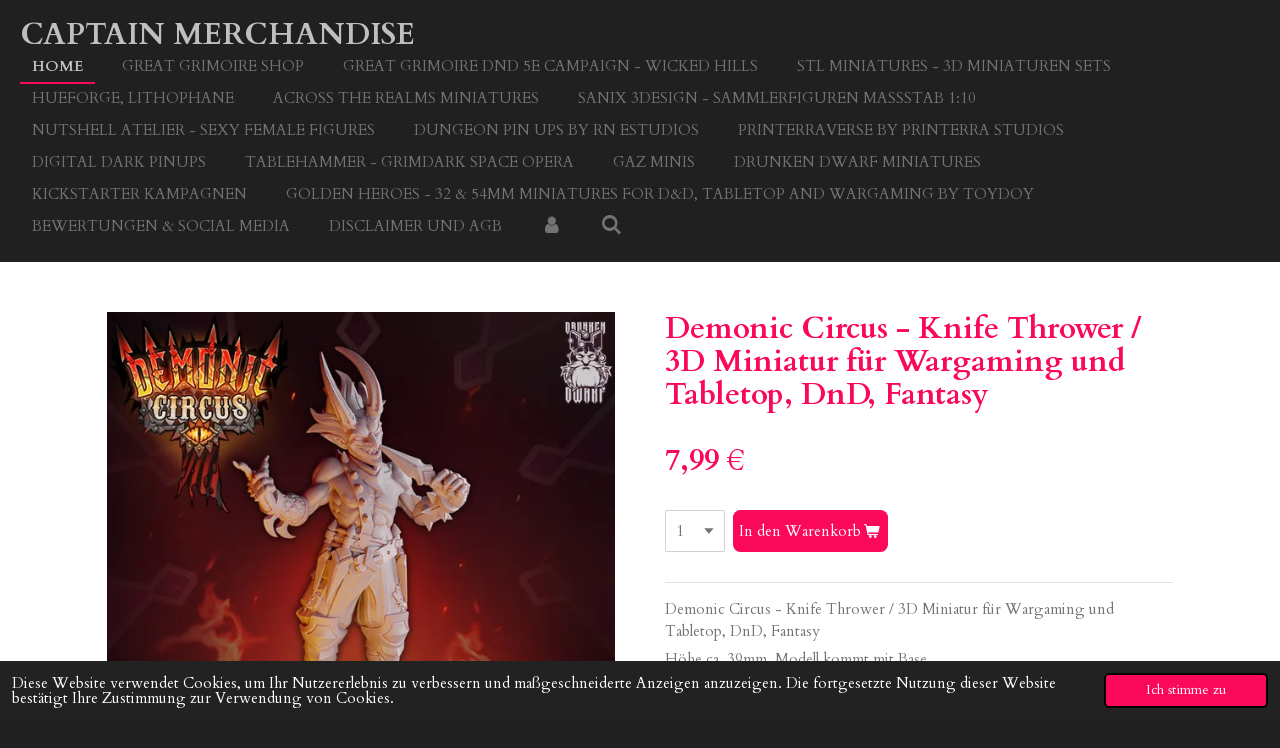

--- FILE ---
content_type: text/html; charset=UTF-8
request_url: https://www.captain-merchandise.de/product/9065588/demonic-circus-knife-thrower-3d-miniatur-fuer-wargaming-und-tabletop-dnd-fantasy
body_size: 11254
content:
<!DOCTYPE html>
<html lang="de">
    <head>
        <meta http-equiv="Content-Type" content="text/html; charset=utf-8">
        <meta name="viewport" content="width=device-width, initial-scale=1.0, maximum-scale=5.0">
        <meta http-equiv="X-UA-Compatible" content="IE=edge">
        <link rel="canonical" href="https://www.captain-merchandise.de/product/9065588/demonic-circus-knife-thrower-3d-miniatur-fuer-wargaming-und-tabletop-dnd-fantasy">
        <link rel="sitemap" type="application/xml" href="https://www.captain-merchandise.de/sitemap.xml">
        <meta property="og:title" content="Demonic Circus - Knife Thrower / 3D Miniatur für Wargaming und Tabletop, DnD, Fantasy | Captain Merchandise">
        <meta property="og:url" content="https://www.captain-merchandise.de/product/9065588/demonic-circus-knife-thrower-3d-miniatur-fuer-wargaming-und-tabletop-dnd-fantasy">
        <base href="https://www.captain-merchandise.de/">
        <meta name="description" property="og:description" content="Demonic Circus - Knife Thrower / 3D Miniatur f&amp;uuml;r Wargaming und Tabletop, DnD, Fantasy
H&amp;ouml;he ca. 39mm, Modell kommt mit Base
Anmerkungen: Die Miniatur ist aus hochwertigem Harz gedruckt, mit feinen Details und einfach zu lackieren. Die Miniatur wird unmontiert und unbemalt geliefert. Es wird empfohlen, das Harz vor dem Lackieren des Modells zu waschen. St&amp;uuml;tzstruckturen, sog. Supports k&amp;ouml;nnen mit hei&amp;szlig;em Wasser leicht entfernt werden. VORSICHT!! vor Verbrennungen durch hei&amp;szlig;es Wasser oder Verbr&amp;uuml;hungen durch Dampf. Jugendliche lassen sich bitte von Erwachsenen helfen!!
Notes: The miniature is printed from high quality resin, with fine details and easy to paint. The miniature is delivered unassembled and unpainted. It is recommended to wash the resin before painting the model. Support structures, so-called supports, can easily be removed with hot water. CAUTION!! from burns from hot water or scalds from steam. Young people please let adults help them !!">
                <script nonce="a42415811053bef4a968664a94a86294">
            
            window.JOUWWEB = window.JOUWWEB || {};
            window.JOUWWEB.application = window.JOUWWEB.application || {};
            window.JOUWWEB.application = {"backends":[{"domain":"jouwweb.nl","freeDomain":"jouwweb.site"},{"domain":"webador.com","freeDomain":"webadorsite.com"},{"domain":"webador.de","freeDomain":"webadorsite.com"},{"domain":"webador.fr","freeDomain":"webadorsite.com"},{"domain":"webador.es","freeDomain":"webadorsite.com"},{"domain":"webador.it","freeDomain":"webadorsite.com"},{"domain":"jouwweb.be","freeDomain":"jouwweb.site"},{"domain":"webador.ie","freeDomain":"webadorsite.com"},{"domain":"webador.co.uk","freeDomain":"webadorsite.com"},{"domain":"webador.at","freeDomain":"webadorsite.com"},{"domain":"webador.be","freeDomain":"webadorsite.com"},{"domain":"webador.ch","freeDomain":"webadorsite.com"},{"domain":"webador.ch","freeDomain":"webadorsite.com"},{"domain":"webador.mx","freeDomain":"webadorsite.com"},{"domain":"webador.com","freeDomain":"webadorsite.com"},{"domain":"webador.dk","freeDomain":"webadorsite.com"},{"domain":"webador.se","freeDomain":"webadorsite.com"},{"domain":"webador.no","freeDomain":"webadorsite.com"},{"domain":"webador.fi","freeDomain":"webadorsite.com"},{"domain":"webador.ca","freeDomain":"webadorsite.com"},{"domain":"webador.ca","freeDomain":"webadorsite.com"},{"domain":"webador.pl","freeDomain":"webadorsite.com"},{"domain":"webador.com.au","freeDomain":"webadorsite.com"},{"domain":"webador.nz","freeDomain":"webadorsite.com"}],"editorLocale":"de-DE","editorTimezone":"Europe\/Berlin","editorLanguage":"de","analytics4TrackingId":"G-E6PZPGE4QM","analyticsDimensions":[],"backendDomain":"www.webador.de","backendShortDomain":"webador.de","backendKey":"webador-de","freeWebsiteDomain":"webadorsite.com","noSsl":false,"build":{"reference":"a053e3f"},"linkHostnames":["www.jouwweb.nl","www.webador.com","www.webador.de","www.webador.fr","www.webador.es","www.webador.it","www.jouwweb.be","www.webador.ie","www.webador.co.uk","www.webador.at","www.webador.be","www.webador.ch","fr.webador.ch","www.webador.mx","es.webador.com","www.webador.dk","www.webador.se","www.webador.no","www.webador.fi","www.webador.ca","fr.webador.ca","www.webador.pl","www.webador.com.au","www.webador.nz"],"assetsUrl":"https:\/\/assets.jwwb.nl","loginUrl":"https:\/\/www.webador.de\/anmelden","publishUrl":"https:\/\/www.webador.de\/v2\/website\/1772133\/publish-proxy","adminUserOrIp":false,"pricing":{"plans":{"lite":{"amount":"700","currency":"EUR"},"pro":{"amount":"1200","currency":"EUR"},"business":{"amount":"2400","currency":"EUR"}},"yearlyDiscount":{"price":{"amount":"4800","currency":"EUR"},"ratio":0.17,"percent":"17\u00a0%","discountPrice":{"amount":"4800","currency":"EUR"},"termPricePerMonth":{"amount":"2400","currency":"EUR"},"termPricePerYear":{"amount":"24000","currency":"EUR"}}},"hcUrl":{"add-product-variants":"https:\/\/help.webador.com\/hc\/de\/articles\/29426751649809","basic-vs-advanced-shipping":"https:\/\/help.webador.com\/hc\/de\/articles\/29426731685777","html-in-head":"https:\/\/help.webador.com\/hc\/de\/articles\/29426689990033","link-domain-name":"https:\/\/help.webador.com\/hc\/de\/articles\/29426688803345","optimize-for-mobile":"https:\/\/help.webador.com\/hc\/de\/articles\/29426707033617","seo":"https:\/\/help.webador.com\/hc\/de\/categories\/29387178511377","transfer-domain-name":"https:\/\/help.webador.com\/hc\/de\/articles\/29426715688209","website-not-secure":"https:\/\/help.webador.com\/hc\/de\/articles\/29426706659729"}};
            window.JOUWWEB.brand = {"type":"webador","name":"Webador","domain":"Webador.de","supportEmail":"support@webador.de"};
                    
                window.JOUWWEB = window.JOUWWEB || {};
                window.JOUWWEB.websiteRendering = {"locale":"de-DE","timezone":"Europe\/Berlin","routes":{"api\/upload\/product-field":"\/_api\/upload\/product-field","checkout\/cart":"\/cart","payment":"\/complete-order\/:publicOrderId","payment\/forward":"\/complete-order\/:publicOrderId\/forward","public-order":"\/order\/:publicOrderId","checkout\/authorize":"\/cart\/authorize\/:gateway","wishlist":"\/wishlist"}};
                                                    window.JOUWWEB.website = {"id":1772133,"locale":"de-DE","enabled":true,"title":"Captain Merchandise","hasTitle":true,"roleOfLoggedInUser":null,"ownerLocale":"de-DE","plan":"business","freeWebsiteDomain":"webadorsite.com","backendKey":"webador-de","currency":"EUR","defaultLocale":"de-DE","url":"https:\/\/www.captain-merchandise.de\/","homepageSegmentId":6658126,"category":"webshop","isOffline":false,"isPublished":true,"locales":["de-DE"],"allowed":{"ads":false,"credits":true,"externalLinks":true,"slideshow":true,"customDefaultSlideshow":true,"hostedAlbums":true,"moderators":true,"mailboxQuota":10,"statisticsVisitors":true,"statisticsDetailed":true,"statisticsMonths":-1,"favicon":true,"password":true,"freeDomains":0,"freeMailAccounts":1,"canUseLanguages":false,"fileUpload":true,"legacyFontSize":false,"webshop":true,"products":-1,"imageText":false,"search":true,"audioUpload":true,"videoUpload":5000,"allowDangerousForms":false,"allowHtmlCode":true,"mobileBar":true,"sidebar":false,"poll":false,"allowCustomForms":true,"allowBusinessListing":true,"allowCustomAnalytics":true,"allowAccountingLink":true,"digitalProducts":true,"sitemapElement":false},"mobileBar":{"enabled":true,"theme":"accent","email":{"active":true,"value":"torstenlothschuetz@yahoo.de"},"location":{"active":true,"value":"Bahnhofstrasse, 66, Waldmohr"},"phone":{"active":true,"value":"+4963738911756"},"whatsapp":{"active":false},"social":{"active":true,"network":"youtube","value":"channel\/UCU-yZWU8J84pN_7YxeWrHNQ"}},"webshop":{"enabled":true,"currency":"EUR","taxEnabled":true,"taxInclusive":true,"vatDisclaimerVisible":false,"orderNotice":"<p>Bitte im letzten Schritt im Feld \u201eAnmerkungen\u201c alle spezifischen Anforderungen angeben.<\/p>","orderConfirmation":null,"freeShipping":false,"freeShippingAmount":"0.00","shippingDisclaimerVisible":false,"pickupAllowed":false,"couponAllowed":true,"detailsPageAvailable":false,"socialMediaVisible":false,"termsPage":6659656,"termsPageUrl":"\/disclaimer-und-agb","extraTerms":null,"pricingVisible":true,"orderButtonVisible":true,"shippingAdvanced":true,"shippingAdvancedBackEnd":true,"soldOutVisible":false,"backInStockNotificationEnabled":false,"canAddProducts":true,"nextOrderNumber":50,"allowedServicePoints":[],"sendcloudConfigured":true,"sendcloudFallbackPublicKey":"a3d50033a59b4a598f1d7ce7e72aafdf","taxExemptionAllowed":false,"invoiceComment":null,"emptyCartVisible":false,"minimumOrderPrice":null,"productNumbersEnabled":false,"wishlistEnabled":false,"hideTaxOnCart":false},"isTreatedAsWebshop":true};                            window.JOUWWEB.cart = {"products":[],"coupon":null,"shippingCountryCode":null,"shippingChoice":null,"breakdown":[]};                            window.JOUWWEB.scripts = ["website-rendering\/webshop"];                        window.parent.JOUWWEB.colorPalette = window.JOUWWEB.colorPalette;
        </script>
                <title>Demonic Circus - Knife Thrower / 3D Miniatur für Wargaming und Tabletop, DnD, Fantasy | Captain Merchandise</title>
                                            <link href="https://primary.jwwb.nl/public/s/q/n/temp-kupzqecusataiqxfwmlu/touch-icon-iphone.png?bust=1608628221" rel="apple-touch-icon" sizes="60x60">                                                <link href="https://primary.jwwb.nl/public/s/q/n/temp-kupzqecusataiqxfwmlu/touch-icon-ipad.png?bust=1608628221" rel="apple-touch-icon" sizes="76x76">                                                <link href="https://primary.jwwb.nl/public/s/q/n/temp-kupzqecusataiqxfwmlu/touch-icon-iphone-retina.png?bust=1608628221" rel="apple-touch-icon" sizes="120x120">                                                <link href="https://primary.jwwb.nl/public/s/q/n/temp-kupzqecusataiqxfwmlu/touch-icon-ipad-retina.png?bust=1608628221" rel="apple-touch-icon" sizes="152x152">                                                <link href="https://primary.jwwb.nl/public/s/q/n/temp-kupzqecusataiqxfwmlu/favicon.png?bust=1608628221" rel="shortcut icon">                                                <link href="https://primary.jwwb.nl/public/s/q/n/temp-kupzqecusataiqxfwmlu/favicon.png?bust=1608628221" rel="icon">                                        <meta property="og:image" content="https&#x3A;&#x2F;&#x2F;primary.jwwb.nl&#x2F;public&#x2F;s&#x2F;q&#x2F;n&#x2F;temp-kupzqecusataiqxfwmlu&#x2F;ifolpp&#x2F;knifethrower.jpg&#x3F;enable-io&#x3D;true&amp;enable&#x3D;upscale&amp;fit&#x3D;bounds&amp;width&#x3D;1200">
                                    <meta name="twitter:card" content="summary_large_image">
                        <meta property="twitter:image" content="https&#x3A;&#x2F;&#x2F;primary.jwwb.nl&#x2F;public&#x2F;s&#x2F;q&#x2F;n&#x2F;temp-kupzqecusataiqxfwmlu&#x2F;ifolpp&#x2F;knifethrower.jpg&#x3F;enable-io&#x3D;true&amp;enable&#x3D;upscale&amp;fit&#x3D;bounds&amp;width&#x3D;1200">
                                                    <script src="https://plausible.io/js/script.manual.js" nonce="a42415811053bef4a968664a94a86294" data-turbo-track="reload" defer data-domain="shard8.jouwweb.nl"></script>
<link rel="stylesheet" type="text/css" href="https://gfonts.jwwb.nl/css?display=fallback&amp;family=Cardo%3A400%2C700%2C400italic%2C700italic" nonce="a42415811053bef4a968664a94a86294" data-turbo-track="dynamic">
<script src="https://assets.jwwb.nl/assets/build/website-rendering/de-DE.js?bust=bebfc15ff0c7ef191570" nonce="a42415811053bef4a968664a94a86294" data-turbo-track="reload" defer></script>
<script src="https://assets.jwwb.nl/assets/website-rendering/runtime.e155993011efc7175f1d.js?bust=9c9da86aa25b93d0d097" nonce="a42415811053bef4a968664a94a86294" data-turbo-track="reload" defer></script>
<script src="https://assets.jwwb.nl/assets/website-rendering/812.881ee67943804724d5af.js?bust=78ab7ad7d6392c42d317" nonce="a42415811053bef4a968664a94a86294" data-turbo-track="reload" defer></script>
<script src="https://assets.jwwb.nl/assets/website-rendering/main.0515695a8fe66ce31629.js?bust=d350dfc83bf29c36017f" nonce="a42415811053bef4a968664a94a86294" data-turbo-track="reload" defer></script>
<link rel="preload" href="https://assets.jwwb.nl/assets/website-rendering/styles.1ccb5af37fe695da2886.css?bust=b0ae04ec4c862e8d8ee1" as="style">
<link rel="preload" href="https://assets.jwwb.nl/assets/website-rendering/fonts/icons-website-rendering/font/website-rendering.woff2?bust=bd2797014f9452dadc8e" as="font" crossorigin>
<link rel="preconnect" href="https://gfonts.jwwb.nl">
<link rel="stylesheet" type="text/css" href="https://assets.jwwb.nl/assets/website-rendering/styles.1ccb5af37fe695da2886.css?bust=b0ae04ec4c862e8d8ee1" nonce="a42415811053bef4a968664a94a86294" data-turbo-track="dynamic">
<link rel="preconnect" href="https://assets.jwwb.nl">
<link rel="stylesheet" type="text/css" href="https://primary.jwwb.nl/public/s/q/n/temp-kupzqecusataiqxfwmlu/style.css?bust=1768824417" nonce="a42415811053bef4a968664a94a86294" data-turbo-track="dynamic">    </head>
    <body
        id="top"
        class="jw-is-no-slideshow jw-header-is-text jw-is-segment-product jw-is-frontend jw-is-no-sidebar jw-is-no-messagebar jw-is-no-touch-device jw-is-no-mobile"
                                    data-jouwweb-page="9065588"
                                                data-jouwweb-segment-id="9065588"
                                                data-jouwweb-segment-type="product"
                                                data-template-threshold="960"
                                                data-template-name="business-banner&#x7C;business-shop"
                            itemscope
        itemtype="https://schema.org/Product"
    >
                                    <meta itemprop="url" content="https://www.captain-merchandise.de/product/9065588/demonic-circus-knife-thrower-3d-miniatur-fuer-wargaming-und-tabletop-dnd-fantasy">
        <a href="#main-content" class="jw-skip-link">
            Zum Hauptinhalt springen        </a>
        <div class="jw-background"></div>
        <div class="jw-body">
            <div class="jw-mobile-menu jw-mobile-is-text js-mobile-menu">
            <button
            type="button"
            class="jw-mobile-menu__button jw-mobile-toggle"
            aria-label="Menü anzeigen"
        >
            <span class="jw-icon-burger"></span>
        </button>
        <div class="jw-mobile-header jw-mobile-header--text">
        <a            class="jw-mobile-header-content"
                            href="/"
                        >
                                        <div class="jw-mobile-text">
                    Captain Merchandise                </div>
                    </a>
    </div>

        <a
        href="/cart"
        class="jw-mobile-menu__button jw-mobile-header-cart jw-mobile-header-cart--hidden jw-mobile-menu__button--dummy"
        aria-label="Warenkorb ansehen"
    >
        <span class="jw-icon-badge-wrapper">
            <span class="website-rendering-icon-basket" aria-hidden="true"></span>
            <span class="jw-icon-badge hidden" aria-hidden="true"></span>
        </span>
    </a>
    
    </div>
    <div class="jw-mobile-menu-search jw-mobile-menu-search--hidden">
        <form
            action="/search"
            method="get"
            class="jw-mobile-menu-search__box"
        >
            <input
                type="text"
                name="q"
                value=""
                placeholder="Suche..."
                class="jw-mobile-menu-search__input"
                aria-label="Suche"
            >
            <button type="submit" class="jw-btn jw-btn--style-flat jw-mobile-menu-search__button" aria-label="Suche">
                <span class="website-rendering-icon-search" aria-hidden="true"></span>
            </button>
            <button type="button" class="jw-btn jw-btn--style-flat jw-mobile-menu-search__button js-cancel-search" aria-label="Suche abbrechen">
                <span class="website-rendering-icon-cancel" aria-hidden="true"></span>
            </button>
        </form>
    </div>
            <script nonce="a42415811053bef4a968664a94a86294">
    JOUWWEB.templateConfig = {
        header: {
            mobileSelector: '.jw-mobile-menu',
            updatePusher: function (headerHeight, state) {
                $('.jw-menu-clone').css('top', headerHeight);
            },
        },
    };
</script>
<header class="header-wrap js-topbar-content-container">
    <div class="header">
        <div class="jw-header-logo">
        <div
    class="jw-header jw-header-title-container jw-header-text jw-header-text-toggle"
    data-stylable="true"
>
    <a        id="jw-header-title"
        class="jw-header-title"
                    href="/"
            >
        Captain Merchandise    </a>
</div>
</div>
    </div>
    <nav class="menu jw-menu-copy">
        <ul
    id="jw-menu"
    class="jw-menu jw-menu-horizontal"
            >
            <li
    class="jw-menu-item jw-menu-is-active"
>
        <a        class="jw-menu-link js-active-menu-item"
        href="/"                                            data-page-link-id="6658126"
                            >
                <span class="">
            Home        </span>
            </a>
                </li>
            <li
    class="jw-menu-item"
>
        <a        class="jw-menu-link"
        href="/great-grimoire-shop"                                            data-page-link-id="6729017"
                            >
                <span class="">
            Great Grimoire Shop        </span>
            </a>
                </li>
            <li
    class="jw-menu-item"
>
        <a        class="jw-menu-link"
        href="/great-grimoire-dnd-5e-campaign-wicked-hills"                                            data-page-link-id="11238990"
                            >
                <span class="">
            Great Grimoire DnD 5e Campaign - Wicked Hills        </span>
            </a>
                </li>
            <li
    class="jw-menu-item"
>
        <a        class="jw-menu-link"
        href="/stl-miniatures-3d-miniaturen-sets"                                            data-page-link-id="8116813"
                            >
                <span class="">
            STL Miniatures - 3D Miniaturen Sets        </span>
            </a>
                </li>
            <li
    class="jw-menu-item"
>
        <a        class="jw-menu-link"
        href="/hueforge-lithophane"                                            data-page-link-id="22669147"
                            >
                <span class="">
            Hueforge, Lithophane        </span>
            </a>
                </li>
            <li
    class="jw-menu-item"
>
        <a        class="jw-menu-link"
        href="/across-the-realms-miniatures"                                            data-page-link-id="9621151"
                            >
                <span class="">
            Across the Realms Miniatures        </span>
            </a>
                </li>
            <li
    class="jw-menu-item"
>
        <a        class="jw-menu-link"
        href="/sanix-3design-sammlerfiguren-massstab-1-10"                                            data-page-link-id="9645649"
                            >
                <span class="">
            Sanix 3Design - Sammlerfiguren Maßstab 1:10        </span>
            </a>
                </li>
            <li
    class="jw-menu-item"
>
        <a        class="jw-menu-link"
        href="/nutshell-atelier-sexy-female-figures"                                            data-page-link-id="10855258"
                            >
                <span class="">
            Nutshell Atelier - Sexy Female Figures        </span>
            </a>
                </li>
            <li
    class="jw-menu-item"
>
        <a        class="jw-menu-link"
        href="/dungeon-pin-ups-by-rn-estudios"                                            data-page-link-id="11056637"
                            >
                <span class="">
            Dungeon Pin Ups by RN EStudios        </span>
            </a>
                </li>
            <li
    class="jw-menu-item"
>
        <a        class="jw-menu-link"
        href="/printerraverse-by-printerra-studios"                                            data-page-link-id="11164851"
                            >
                <span class="">
            PrinterraVerse by Printerra Studios        </span>
            </a>
                </li>
            <li
    class="jw-menu-item"
>
        <a        class="jw-menu-link"
        href="/digital-dark-pinups"                                            data-page-link-id="11642168"
                            >
                <span class="">
            Digital Dark PinUps        </span>
            </a>
                </li>
            <li
    class="jw-menu-item"
>
        <a        class="jw-menu-link"
        href="/tablehammer-grimdark-space-opera"                                            data-page-link-id="11685401"
                            >
                <span class="">
            Tablehammer - Grimdark Space Opera        </span>
            </a>
                </li>
            <li
    class="jw-menu-item"
>
        <a        class="jw-menu-link"
        href="/gaz-minis"                                            data-page-link-id="11642169"
                            >
                <span class="">
            GAZ Minis        </span>
            </a>
                </li>
            <li
    class="jw-menu-item"
>
        <a        class="jw-menu-link"
        href="/drunken-dwarf-miniatures"                                            data-page-link-id="11678184"
                            >
                <span class="">
            Drunken Dwarf Miniatures        </span>
            </a>
                </li>
            <li
    class="jw-menu-item"
>
        <a        class="jw-menu-link"
        href="/kickstarter-kampagnen"                                            data-page-link-id="8855476"
                            >
                <span class="">
            Kickstarter Kampagnen        </span>
            </a>
                </li>
            <li
    class="jw-menu-item"
>
        <a        class="jw-menu-link"
        href="/golden-heroes-32-54mm-miniatures-for-d-d-tabletop-and-wargaming-by-toydoy"                                            data-page-link-id="8012269"
                            >
                <span class="">
            Golden Heroes - 32 &amp; 54mm Miniatures for D&amp;D, Tabletop and Wargaming by Toydoy        </span>
            </a>
                </li>
            <li
    class="jw-menu-item"
>
        <a        class="jw-menu-link"
        href="/bewertungen-social-media"                                            data-page-link-id="6750834"
                            >
                <span class="">
            Bewertungen &amp; Social Media        </span>
            </a>
                </li>
            <li
    class="jw-menu-item"
>
        <a        class="jw-menu-link"
        href="/disclaimer-und-agb"                                            data-page-link-id="6659656"
                            >
                <span class="">
            Disclaimer und AGB        </span>
            </a>
                </li>
            <li
    class="jw-menu-item"
>
        <a        class="jw-menu-link jw-menu-link--icon"
        href="/account"                                                            title="Konto"
            >
                                <span class="website-rendering-icon-user"></span>
                            <span class="hidden-desktop-horizontal-menu">
            Konto        </span>
            </a>
                </li>
            <li
    class="jw-menu-item jw-menu-search-item"
>
        <button        class="jw-menu-link jw-menu-link--icon jw-text-button"
                                                                    title="Suche"
            >
                                <span class="website-rendering-icon-search"></span>
                            <span class="hidden-desktop-horizontal-menu">
            Suche        </span>
            </button>
                
            <div class="jw-popover-container jw-popover-container--inline is-hidden">
                <div class="jw-popover-backdrop"></div>
                <div class="jw-popover">
                    <div class="jw-popover__arrow"></div>
                    <div class="jw-popover__content jw-section-white">
                        <form  class="jw-search" action="/search" method="get">
                            
                            <input class="jw-search__input" type="text" name="q" value="" placeholder="Suche..." aria-label="Suche" >
                            <button class="jw-search__submit" type="submit" aria-label="Suche">
                                <span class="website-rendering-icon-search" aria-hidden="true"></span>
                            </button>
                        </form>
                    </div>
                </div>
            </div>
                        </li>
            <li
    class="jw-menu-item js-menu-cart-item jw-menu-cart-item--hidden"
>
        <a        class="jw-menu-link jw-menu-link--icon"
        href="/cart"                                                            title="Warenkorb"
            >
                                    <span class="jw-icon-badge-wrapper">
                        <span class="website-rendering-icon-basket"></span>
                                            <span class="jw-icon-badge hidden">
                    0                </span>
                            <span class="hidden-desktop-horizontal-menu">
            Warenkorb        </span>
            </a>
                </li>
    
    </ul>

    <script nonce="a42415811053bef4a968664a94a86294" id="jw-mobile-menu-template" type="text/template">
        <ul id="jw-menu" class="jw-menu jw-menu-horizontal jw-menu-spacing--mobile-bar">
                            <li
    class="jw-menu-item jw-menu-search-item"
>
                
                 <li class="jw-menu-item jw-mobile-menu-search-item">
                    <form class="jw-search" action="/search" method="get">
                        <input class="jw-search__input" type="text" name="q" value="" placeholder="Suche..." aria-label="Suche">
                        <button class="jw-search__submit" type="submit" aria-label="Suche">
                            <span class="website-rendering-icon-search" aria-hidden="true"></span>
                        </button>
                    </form>
                </li>
                        </li>
                            <li
    class="jw-menu-item jw-menu-is-active"
>
        <a        class="jw-menu-link js-active-menu-item"
        href="/"                                            data-page-link-id="6658126"
                            >
                <span class="">
            Home        </span>
            </a>
                </li>
                            <li
    class="jw-menu-item"
>
        <a        class="jw-menu-link"
        href="/great-grimoire-shop"                                            data-page-link-id="6729017"
                            >
                <span class="">
            Great Grimoire Shop        </span>
            </a>
                </li>
                            <li
    class="jw-menu-item"
>
        <a        class="jw-menu-link"
        href="/great-grimoire-dnd-5e-campaign-wicked-hills"                                            data-page-link-id="11238990"
                            >
                <span class="">
            Great Grimoire DnD 5e Campaign - Wicked Hills        </span>
            </a>
                </li>
                            <li
    class="jw-menu-item"
>
        <a        class="jw-menu-link"
        href="/stl-miniatures-3d-miniaturen-sets"                                            data-page-link-id="8116813"
                            >
                <span class="">
            STL Miniatures - 3D Miniaturen Sets        </span>
            </a>
                </li>
                            <li
    class="jw-menu-item"
>
        <a        class="jw-menu-link"
        href="/hueforge-lithophane"                                            data-page-link-id="22669147"
                            >
                <span class="">
            Hueforge, Lithophane        </span>
            </a>
                </li>
                            <li
    class="jw-menu-item"
>
        <a        class="jw-menu-link"
        href="/across-the-realms-miniatures"                                            data-page-link-id="9621151"
                            >
                <span class="">
            Across the Realms Miniatures        </span>
            </a>
                </li>
                            <li
    class="jw-menu-item"
>
        <a        class="jw-menu-link"
        href="/sanix-3design-sammlerfiguren-massstab-1-10"                                            data-page-link-id="9645649"
                            >
                <span class="">
            Sanix 3Design - Sammlerfiguren Maßstab 1:10        </span>
            </a>
                </li>
                            <li
    class="jw-menu-item"
>
        <a        class="jw-menu-link"
        href="/nutshell-atelier-sexy-female-figures"                                            data-page-link-id="10855258"
                            >
                <span class="">
            Nutshell Atelier - Sexy Female Figures        </span>
            </a>
                </li>
                            <li
    class="jw-menu-item"
>
        <a        class="jw-menu-link"
        href="/dungeon-pin-ups-by-rn-estudios"                                            data-page-link-id="11056637"
                            >
                <span class="">
            Dungeon Pin Ups by RN EStudios        </span>
            </a>
                </li>
                            <li
    class="jw-menu-item"
>
        <a        class="jw-menu-link"
        href="/printerraverse-by-printerra-studios"                                            data-page-link-id="11164851"
                            >
                <span class="">
            PrinterraVerse by Printerra Studios        </span>
            </a>
                </li>
                            <li
    class="jw-menu-item"
>
        <a        class="jw-menu-link"
        href="/digital-dark-pinups"                                            data-page-link-id="11642168"
                            >
                <span class="">
            Digital Dark PinUps        </span>
            </a>
                </li>
                            <li
    class="jw-menu-item"
>
        <a        class="jw-menu-link"
        href="/tablehammer-grimdark-space-opera"                                            data-page-link-id="11685401"
                            >
                <span class="">
            Tablehammer - Grimdark Space Opera        </span>
            </a>
                </li>
                            <li
    class="jw-menu-item"
>
        <a        class="jw-menu-link"
        href="/gaz-minis"                                            data-page-link-id="11642169"
                            >
                <span class="">
            GAZ Minis        </span>
            </a>
                </li>
                            <li
    class="jw-menu-item"
>
        <a        class="jw-menu-link"
        href="/drunken-dwarf-miniatures"                                            data-page-link-id="11678184"
                            >
                <span class="">
            Drunken Dwarf Miniatures        </span>
            </a>
                </li>
                            <li
    class="jw-menu-item"
>
        <a        class="jw-menu-link"
        href="/kickstarter-kampagnen"                                            data-page-link-id="8855476"
                            >
                <span class="">
            Kickstarter Kampagnen        </span>
            </a>
                </li>
                            <li
    class="jw-menu-item"
>
        <a        class="jw-menu-link"
        href="/golden-heroes-32-54mm-miniatures-for-d-d-tabletop-and-wargaming-by-toydoy"                                            data-page-link-id="8012269"
                            >
                <span class="">
            Golden Heroes - 32 &amp; 54mm Miniatures for D&amp;D, Tabletop and Wargaming by Toydoy        </span>
            </a>
                </li>
                            <li
    class="jw-menu-item"
>
        <a        class="jw-menu-link"
        href="/bewertungen-social-media"                                            data-page-link-id="6750834"
                            >
                <span class="">
            Bewertungen &amp; Social Media        </span>
            </a>
                </li>
                            <li
    class="jw-menu-item"
>
        <a        class="jw-menu-link"
        href="/disclaimer-und-agb"                                            data-page-link-id="6659656"
                            >
                <span class="">
            Disclaimer und AGB        </span>
            </a>
                </li>
                            <li
    class="jw-menu-item"
>
        <a        class="jw-menu-link jw-menu-link--icon"
        href="/account"                                                            title="Konto"
            >
                                <span class="website-rendering-icon-user"></span>
                            <span class="hidden-desktop-horizontal-menu">
            Konto        </span>
            </a>
                </li>
            
                    </ul>
    </script>
    </nav>
</header>
<div class="main-content">
    
<main id="main-content" class="block-content">
    <div data-section-name="content" class="jw-section jw-section-content jw-responsive">
        <div class="jw-strip jw-strip--default jw-strip--style-color jw-strip--primary jw-strip--color-default jw-strip--padding-start"><div class="jw-strip__content-container"><div class="jw-strip__content jw-responsive">    
                        <div
        class="product-page js-product-container"
        data-webshop-product="&#x7B;&quot;id&quot;&#x3A;9065588,&quot;title&quot;&#x3A;&quot;Demonic&#x20;Circus&#x20;-&#x20;Knife&#x20;Thrower&#x20;&#x5C;&#x2F;&#x20;3D&#x20;Miniatur&#x20;f&#x5C;u00fcr&#x20;Wargaming&#x20;und&#x20;Tabletop,&#x20;DnD,&#x20;Fantasy&quot;,&quot;url&quot;&#x3A;&quot;&#x5C;&#x2F;product&#x5C;&#x2F;9065588&#x5C;&#x2F;demonic-circus-knife-thrower-3d-miniatur-fuer-wargaming-und-tabletop-dnd-fantasy&quot;,&quot;variants&quot;&#x3A;&#x5B;&#x7B;&quot;id&quot;&#x3A;30295133,&quot;stock&quot;&#x3A;0,&quot;limited&quot;&#x3A;false,&quot;propertyValueIds&quot;&#x3A;&#x5B;&#x5D;&#x7D;&#x5D;,&quot;image&quot;&#x3A;&#x7B;&quot;id&quot;&#x3A;72925843,&quot;url&quot;&#x3A;&quot;https&#x3A;&#x5C;&#x2F;&#x5C;&#x2F;primary.jwwb.nl&#x5C;&#x2F;public&#x5C;&#x2F;s&#x5C;&#x2F;q&#x5C;&#x2F;n&#x5C;&#x2F;temp-kupzqecusataiqxfwmlu&#x5C;&#x2F;knifethrower.jpg&quot;,&quot;width&quot;&#x3A;800,&quot;height&quot;&#x3A;800&#x7D;&#x7D;"
        data-is-detail-view="1"
    >
                <div class="product-page__top">
            <h1 class="product-page__heading" itemprop="name">
                Demonic Circus - Knife Thrower / 3D Miniatur für Wargaming und Tabletop, DnD, Fantasy            </h1>
                                </div>
                                <div class="product-page__image-container">
                <div
                    class="image-gallery image-gallery--single-item"
                    role="group"
                    aria-roledescription="carousel"
                    aria-label="Produktbilder"
                >
                    <div class="image-gallery__main">
                        <div
                            class="image-gallery__slides"
                            aria-live="polite"
                            aria-atomic="false"
                        >
                                                                                            <div
                                    class="image-gallery__slide-container"
                                    role="group"
                                    aria-roledescription="slide"
                                    aria-hidden="false"
                                    aria-label="1 von 1"
                                >
                                    <a
                                        class="image-gallery__slide-item"
                                        href="https://primary.jwwb.nl/public/s/q/n/temp-kupzqecusataiqxfwmlu/ifolpp/knifethrower.jpg"
                                        data-width="1400"
                                        data-height="1400"
                                        data-image-id="72925843"
                                        tabindex="0"
                                    >
                                        <div class="image-gallery__slide-image">
                                            <img
                                                                                                    itemprop="image"
                                                    alt="Demonic&#x20;Circus&#x20;-&#x20;Knife&#x20;Thrower&#x20;&#x2F;&#x20;3D&#x20;Miniatur&#x20;f&#xFC;r&#x20;Wargaming&#x20;und&#x20;Tabletop,&#x20;DnD,&#x20;Fantasy"
                                                                                                src="https://primary.jwwb.nl/public/s/q/n/temp-kupzqecusataiqxfwmlu/knifethrower.jpg?enable-io=true&enable=upscale&width=600"
                                                srcset="https://primary.jwwb.nl/public/s/q/n/temp-kupzqecusataiqxfwmlu/ifolpp/knifethrower.jpg?enable-io=true&width=600 600w"
                                                sizes="(min-width: 960px) 50vw, 100vw"
                                                width="1400"
                                                height="1400"
                                            >
                                        </div>
                                    </a>
                                </div>
                                                    </div>
                        <div class="image-gallery__controls">
                            <button
                                type="button"
                                class="image-gallery__control image-gallery__control--prev image-gallery__control--disabled"
                                aria-label="Vorheriges Bild"
                            >
                                <span class="website-rendering-icon-left-open-big"></span>
                            </button>
                            <button
                                type="button"
                                class="image-gallery__control image-gallery__control--next image-gallery__control--disabled"
                                aria-label="Nächstes Bild"
                            >
                                <span class="website-rendering-icon-right-open-big"></span>
                            </button>
                        </div>
                    </div>
                                    </div>
            </div>
                <div class="product-page__container">
            <div itemprop="offers" itemscope itemtype="https://schema.org/Offer">
                                <meta itemprop="availability" content="https://schema.org/InStock">
                                                        <meta itemprop="price" content="7.99">
                    <meta itemprop="priceCurrency" content="EUR">
                    <div class="product-page__price-container">
                        <div class="product__price js-product-container__price">
                            <span class="product__price__price">7,99 €</span>
                        </div>
                        <div class="product__free-shipping-motivator js-product-container__free-shipping-motivator"></div>
                    </div>
                                                </div>
                                    <div class="product-page__button-container">
                                    <div
    class="product-quantity-input"
    data-max-shown-quantity="10"
    data-max-quantity="-1"
    data-product-variant-id="30295133"
    data-removable="false"
    >
    <label>
        <span class="product-quantity-input__label">
            Menge        </span>
        <input
            min="1"
                        value="1"
            class="jw-element-form-input-text product-quantity-input__input"
            type="number"
                    />
        <select
            class="jw-element-form-input-text product-quantity-input__select hidden"
                    >
        </select>
    </label>
    </div>
                                <button
    type="button"
    class="jw-btn product__add-to-cart js-product-container__button jw-btn--size-medium"
    title="In&#x20;den&#x20;Warenkorb"
        >
    <span>In den Warenkorb</span>
</button>
                            </div>
            <div class="product-page__button-notice hidden js-product-container__button-notice"></div>
            
                            <div class="product-page__description" itemprop="description">
                                        <p>Demonic Circus - Knife Thrower / 3D Miniatur f&uuml;r Wargaming und Tabletop, DnD, Fantasy</p>
<p>H&ouml;he ca. 39mm, Modell kommt mit Base</p>
<p>Anmerkungen: Die Miniatur ist aus hochwertigem Harz gedruckt, mit feinen Details und einfach zu lackieren. Die Miniatur wird unmontiert und unbemalt geliefert. Es wird empfohlen, das Harz vor dem Lackieren des Modells zu waschen. St&uuml;tzstruckturen, sog. Supports k&ouml;nnen mit hei&szlig;em Wasser leicht entfernt werden. VORSICHT!! vor Verbrennungen durch hei&szlig;es Wasser oder Verbr&uuml;hungen durch Dampf. Jugendliche lassen sich bitte von Erwachsenen helfen!!</p>
<p>Notes: The miniature is printed from high quality resin, with fine details and easy to paint. The miniature is delivered unassembled and unpainted. It is recommended to wash the resin before painting the model. Support structures, so-called supports, can easily be removed with hot water. CAUTION!! from burns from hot water or scalds from steam. Young people please let adults help them !!</p>                </div>
                                            </div>
    </div>

    </div></div></div>
<div class="product-page__content">
    <div class="jw-block-element"><div
    id="jw-element-192005397"
    data-jw-element-id="192005397"
        class="jw-tree-node jw-element jw-strip-root jw-tree-container jw-responsive jw-node-is-first-child jw-node-is-last-child"
>
    <div
    id="jw-element-347753910"
    data-jw-element-id="347753910"
        class="jw-tree-node jw-element jw-strip jw-tree-container jw-tree-container--empty jw-responsive jw-strip--default jw-strip--style-color jw-strip--color-default jw-strip--padding-both jw-node-is-first-child jw-strip--primary jw-node-is-last-child"
>
    <div class="jw-strip__content-container"><div class="jw-strip__content jw-responsive"></div></div></div></div></div></div>
            </div>
</main>
    </div>
<footer class="block-footer">
    <div
        data-section-name="footer"
        class="jw-section jw-section-footer jw-responsive"
    >
                <div class="jw-strip jw-strip--default jw-strip--style-color jw-strip--primary jw-strip--color-default jw-strip--padding-both"><div class="jw-strip__content-container"><div class="jw-strip__content jw-responsive">            <div class="jw-block-element"><div
    id="jw-element-211162980"
    data-jw-element-id="211162980"
        class="jw-tree-node jw-element jw-simple-root jw-tree-container jw-tree-container--empty jw-responsive jw-node-is-first-child jw-node-is-last-child"
>
    </div></div>                                        <div class="jw-block-footer-content">
                    <div class="jw-credits clear">
                        <div class="jw-credits-owner">
                            <div id="jw-footer-text">
                                <div class="jw-footer-text-content">
                                    &copy; 2020 - 2026 Captain Merchandise                                </div>
                            </div>
                        </div>
                        <div class="jw-credits-right">
                                                        <div id="jw-credits-tool">
    <small>
        Mit Unterstützung von <a href="https://www.webador.de" rel="">Webador</a>    </small>
</div>
                        </div>
                    </div>
                </div>
                    </div></div></div>    </div>
</footer>
            
<div class="jw-bottom-bar__container">
    </div>
<div class="jw-bottom-bar__spacer">
    </div>

            <div id="jw-variable-loaded" style="display: none;"></div>
            <div id="jw-variable-values" style="display: none;">
                                    <span data-jw-variable-key="background-color" class="jw-variable-value-background-color"></span>
                                    <span data-jw-variable-key="background" class="jw-variable-value-background"></span>
                                    <span data-jw-variable-key="font-family" class="jw-variable-value-font-family"></span>
                                    <span data-jw-variable-key="paragraph-color" class="jw-variable-value-paragraph-color"></span>
                                    <span data-jw-variable-key="paragraph-link-color" class="jw-variable-value-paragraph-link-color"></span>
                                    <span data-jw-variable-key="paragraph-font-size" class="jw-variable-value-paragraph-font-size"></span>
                                    <span data-jw-variable-key="heading-color" class="jw-variable-value-heading-color"></span>
                                    <span data-jw-variable-key="heading-link-color" class="jw-variable-value-heading-link-color"></span>
                                    <span data-jw-variable-key="heading-font-size" class="jw-variable-value-heading-font-size"></span>
                                    <span data-jw-variable-key="heading-font-family" class="jw-variable-value-heading-font-family"></span>
                                    <span data-jw-variable-key="menu-text-color" class="jw-variable-value-menu-text-color"></span>
                                    <span data-jw-variable-key="menu-text-link-color" class="jw-variable-value-menu-text-link-color"></span>
                                    <span data-jw-variable-key="menu-text-font-size" class="jw-variable-value-menu-text-font-size"></span>
                                    <span data-jw-variable-key="menu-font-family" class="jw-variable-value-menu-font-family"></span>
                                    <span data-jw-variable-key="menu-capitalize" class="jw-variable-value-menu-capitalize"></span>
                                    <span data-jw-variable-key="website-size" class="jw-variable-value-website-size"></span>
                                    <span data-jw-variable-key="footer-text-color" class="jw-variable-value-footer-text-color"></span>
                                    <span data-jw-variable-key="footer-text-link-color" class="jw-variable-value-footer-text-link-color"></span>
                                    <span data-jw-variable-key="footer-text-font-size" class="jw-variable-value-footer-text-font-size"></span>
                                    <span data-jw-variable-key="content-color" class="jw-variable-value-content-color"></span>
                                    <span data-jw-variable-key="header-color" class="jw-variable-value-header-color"></span>
                                    <span data-jw-variable-key="accent-color" class="jw-variable-value-accent-color"></span>
                                    <span data-jw-variable-key="footer-color" class="jw-variable-value-footer-color"></span>
                            </div>
        </div>
                            <script nonce="a42415811053bef4a968664a94a86294" type="application/ld+json">[{"@context":"https:\/\/schema.org","@type":"Organization","url":"https:\/\/www.captain-merchandise.de\/","name":"Captain Merchandise","email":"torstenlothschuetz@yahoo.de","telephone":"+4963738911756"}]</script>
                <script nonce="a42415811053bef4a968664a94a86294">window.JOUWWEB = window.JOUWWEB || {}; window.JOUWWEB.experiment = {"enrollments":{},"defaults":{"only-annual-discount-restart":"3months-50pct","ai-homepage-structures":"on","checkout-shopping-cart-design":"on","ai-page-wizard-ui":"on","payment-cycle-dropdown":"on","trustpilot-checkout":"widget","improved-homepage-structures":"on","slimmed-down-navigation":"on","new-onboarding-project-type-ui":"casual"}};</script>        <script nonce="a42415811053bef4a968664a94a86294">
            window.JOUWWEB = window.JOUWWEB || {};
            window.JOUWWEB.cookieConsent = {"theme":"jw","showLink":false,"content":{"message":"Diese Website verwendet Cookies, um Ihr Nutzererlebnis zu verbessern und ma\u00dfgeschneiderte Anzeigen anzuzeigen. Die fortgesetzte Nutzung dieser Website best\u00e4tigt Ihre Zustimmung zur Verwendung von Cookies.","dismiss":"Ich stimme zu"},"autoOpen":true,"cookie":{"name":"cookieconsent_status"}};
        </script>
<script nonce="a42415811053bef4a968664a94a86294">window.plausible = window.plausible || function() { (window.plausible.q = window.plausible.q || []).push(arguments) };plausible('pageview', { props: {website: 1772133 }});</script>                                </body>
</html>
